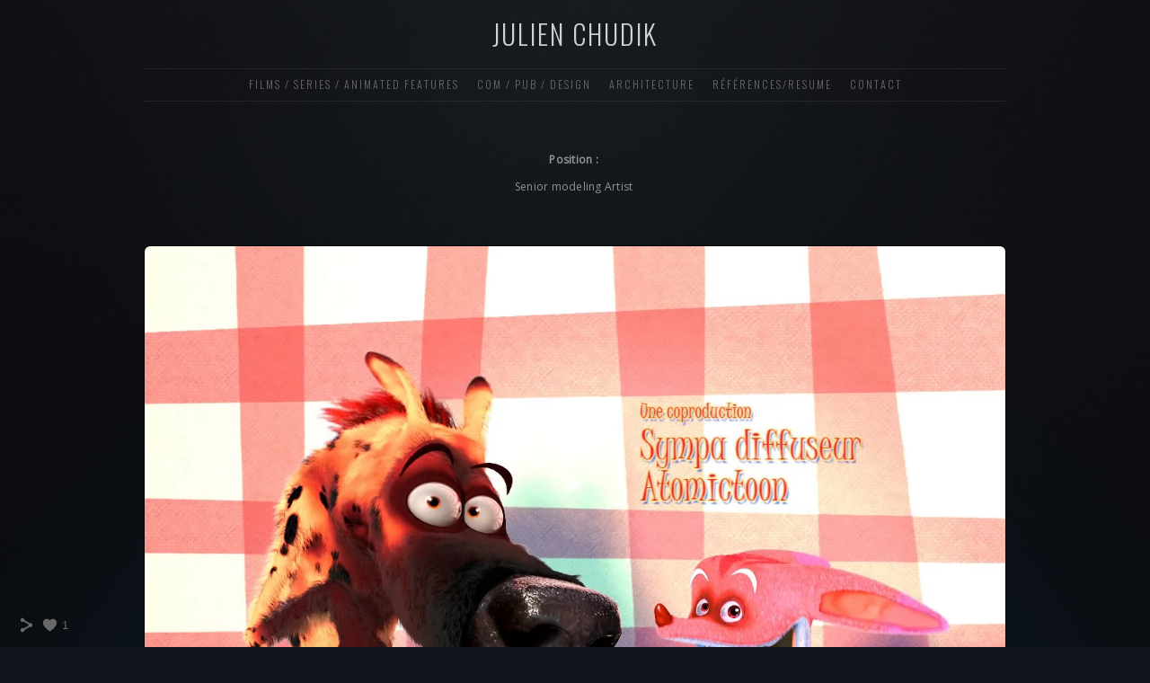

--- FILE ---
content_type: text/html; charset=UTF-8
request_url: https://www.julienchudik.com/atable
body_size: 7849
content:
<!doctype html>
<html lang="fr" site-body ng-controller="baseController" prefix="og: http://ogp.me/ns#">
<head>
        <title>A Table</title>
    <base href="/">
    <meta charset="UTF-8">
    <meta http-equiv="X-UA-Compatible" content="IE=edge,chrome=1">
    <meta name="viewport" content="width=device-width, initial-scale=1">

    <link rel="manifest" href="/manifest.webmanifest">

	
    <meta name="keywords" content="julienchudik.com, A Table, Freelance 3D Graphiste indépendant">
    <meta name="generator" content="julienchudik.com">
    <meta name="author" content="julienchudik.com">

    <meta itemprop="name" content="A Table">
    <meta itemprop="url" content="https://www.julienchudik.com/atable">

    <link rel="alternate" type="application/rss+xml" title="RSS A Table" href="/extra/rss" />
    <!-- Open Graph data -->
    <meta property="og:title" name="title" content="A Table">

	
    <meta property="og:site_name" content="Infographiste 3D Freelance Julien Chudik">
    <meta property="og:url" content="https://www.julienchudik.com/atable">
    <meta property="og:type" content="website">

            <!--    This part will not change dynamically: except for Gallery image-->

    <meta property="og:image" content="https://i.vimeocdn.com/video/473252875-44e06fe0367f9f5ab76a4eaa9eada5b02cf4cdd3f6149ae026b709729d4fb401-d_1280">
    <meta property="og:image:height" content="720">
    <meta property="og:image:width" content="1280">

    
    <meta property="fb:app_id" content="291101395346738">

    <!-- Twitter Card data -->
    <meta name="twitter:url" content="https://www.julienchudik.com/atable">
    <meta name="twitter:title" content="A Table">

	
	<meta name="twitter:site" content="Infographiste 3D Freelance Julien Chudik">
    <meta name="twitter:creator" content="julienchudik.com">

    <link rel="dns-prefetch" href="https://cdn.portfolioboxdns.com">

    	
    <link rel="icon" href="https://cdn.portfolioboxdns.com/pb3/application/_img/app/favicon.png" type="image/png"/>
    <link rel="shortcut icon" href="https://cdn.portfolioboxdns.com/pb3/application/_img/app/favicon.png" type="image/png" />
    

	<!-- sourcecss -->
<link rel="stylesheet" href="https://cdn.portfolioboxdns.com/pb3/application/_output/pb.out.front.ver.1764936980995.css" />
<!-- /sourcecss -->

    
            <script>
                (function(i,s,o,g,r,a,m){i['GoogleAnalyticsObject']=r;i[r]=i[r]||function(){
                    (i[r].q=i[r].q||[]).push(arguments)},i[r].l=1*new Date();a=s.createElement(o),
                    m=s.getElementsByTagName(o)[0];a.async=1;a.src=g;m.parentNode.insertBefore(a,m)
                })(window,document,'script','//www.google-analytics.com/analytics.js','ga');

                ga('create', 'UA-36464206-1', 'auto');
            </script>
            

</head>
<body id="pb3-body" pb-style="siteBody.getStyles()" style="visibility: hidden;" ng-cloak class="{{siteBody.getClasses()}}" data-rightclick="{{site.EnableRightClick}}" data-imgshadow="{{site.ThumbDecorationHasShadow}}" data-imgradius="{{site.ThumbDecorationBorderRadius}}"  data-imgborder="{{site.ThumbDecorationBorderWidth}}">

<img ng-if="site.LogoDoUseFile == 1" ng-src="{{site.LogoFilePath}}" alt="" style="display:none;">

<pb-scrol-to-top></pb-scrol-to-top>

<div class="containerNgView" ng-view autoscroll="true" page-font-helper></div>

<div class="base" ng-cloak>
    <div ng-if="base.popup.show" class="popup">
        <div class="bg" ng-click="base.popup.close()"></div>
        <div class="content basePopup">
            <div ng-include="base.popup.view"></div>
        </div>
    </div>
</div>

<logout-front></logout-front>

<script src="https://cdn.portfolioboxdns.com/pb3/application/_output/3rd.out.front.ver.js"></script>

<!-- sourcejs -->
<script src="https://cdn.portfolioboxdns.com/pb3/application/_output/pb.out.front.ver.1764936980995.js"></script>
<!-- /sourcejs -->

    <script>
        $(function(){
            $(document).on("contextmenu",function(e){
                return false;
            });
            $("body").on('mousedown',"img",function(){
                return false;
            });
            document.body.style.webkitTouchCallout='none';

	        $(document).on("dragstart", function() {
		        return false;
	        });
        });
    </script>
	<style>
		img {
			user-drag: none;
			user-select: none;
			-moz-user-select: none;
			-webkit-user-drag: none;
			-webkit-user-select: none;
			-ms-user-select: none;
		}
		[data-role="mobile-body"] .type-galleries main .gallery img{
			pointer-events: none;
		}
	</style>

<script>
    var isLoadedFromServer = true;
    var seeLiveMobApp = "";

    if(seeLiveMobApp == true || seeLiveMobApp == 1){
        if(pb.utils.isMobile() == true){
            pbAng.isMobileFront = seeLiveMobApp;
        }
    }
    var serverData = {
        siteJson : {"Guid":"16352OTXriPc4ZQ4","Id":665749,"Url":"julienchudik.com","IsUnpublished":0,"SecondaryUrl":"julius27.portfoliobox.net","AccountType":1,"LanguageId":8,"IsSiteLocked":0,"MetaValidationTag":null,"CustomCss":"","CustomHeaderBottom":null,"CustomBodyBottom":"","MobileLogoText":"Julien Chudik","MobileMenuBoxColor":"#10151c","MobileLogoDoUseFile":0,"MobileLogoFileName":null,"MobileLogoFileHeight":null,"MobileLogoFileWidth":null,"MobileLogoFileNameS3Id":null,"MobileLogoFilePath":null,"MobileLogoFontFamily":"'Oswald', sans-serif","MobileLogoFontSize":"17px","MobileLogoFontVariant":"regular","MobileLogoFontColor":"#d1d1d1","MobileMenuFontFamily":"'Oswald', sans-serif","MobileMenuFontSize":"14px","MobileMenuFontVariant":"regular","MobileMenuFontColor":"#696969","MobileMenuIconColor":"#696969","SiteTitle":"Infographiste 3D Freelance Julien Chudik","SeoKeywords":"Freelance 3D Graphiste ind\u00e9pendant","SeoDescription":"Films - S\u00e9ries - Architecture - Publicit\u00e9 -Design -15 ans d&#039;exp\u00e9rience","ShowSocialMediaLinks":1,"SocialButtonStyle":1,"SocialButtonColor":"#696969","SocialShowShareButtons":1,"SocialFacebookShareUrl":null,"SocialFacebookUrl":null,"SocialTwitterUrl":null,"SocialFlickrUrl":null,"SocialLinkedInUrl":null,"SocialGooglePlusUrl":null,"SocialPinterestUrl":null,"SocialInstagramUrl":null,"SocialBlogUrl":null,"SocialFollowButton":0,"SocialFacebookPicFileName":null,"SocialHideLikeButton":null,"SocialFacebookPicFileNameS3Id":null,"SocialFacebookPicFilePath":null,"BgImagePosition":1,"BgUseImage":1,"BgColor":"#10151c","BgFileName":null,"BgFileWidth":null,"BgFileHeight":null,"BgFileNameS3Id":null,"BgFilePath":null,"BgBoxColor":"#10151c","LogoDoUseFile":0,"LogoText":"Julien Chudik","LogoFileName":null,"LogoFileHeight":null,"LogoFileWidth":null,"LogoFileNameS3Id":null,"LogoFilePath":null,"LogoDisplayHeight":null,"LogoFontFamily":"'Oswald', sans-serif","LogoFontVariant":300,"LogoFontSize":"30px","LogoFontColor":"#d1d1d1","LogoFontSpacing":"4px","LogoFontUpperCase":1,"ActiveMenuFontIsUnderline":0,"ActiveMenuFontIsItalic":0,"ActiveMenuFontIsBold":0,"ActiveMenuFontColor":"#c2c2c2","HoverMenuFontIsUnderline":0,"HoverMenuFontIsItalic":0,"HoverMenuFontIsBold":0,"HoverMenuBackgroundColor":null,"ActiveMenuBackgroundColor":null,"MenuFontFamily":"'Oswald', sans-serif","MenuFontVariant":300,"MenuFontSize":"12px","MenuFontColor":"#696969","MenuFontColorHover":"#c2c2c2","MenuBoxColor":"#10151c","MenuBoxBorder":1,"MenuFontSpacing":"8px","MenuFontUpperCase":1,"H1FontFamily":"'Oswald', sans-serif","H1FontVariant":"regular","H1FontColor":"#c2c2c2","H1FontSize":"23px","H1Spacing":"2px","H1UpperCase":1,"H2FontFamily":"'Oswald', sans-serif","H2FontVariant":"regular","H2FontColor":"#c2c2c2","H2FontSize":"20px","H2Spacing":"1px","H2UpperCase":1,"H3FontFamily":"'Oswald', sans-serif","H3FontVariant":"regular","H3FontColor":"#c2c2c2","H3FontSize":"17px","H3Spacing":"1px","H3UpperCase":0,"PFontFamily":"'Open Sans', sans-serif","PFontVariant":"regular","PFontColor":"#949494","PFontSize":"12px","PLineHeight":"30px","PLinkColor":"#3992b8","PLinkColorHover":"#52ceff","PSpacing":"1px","PUpperCase":0,"ListFontFamily":"'Oswald', sans-serif","ListFontVariant":"regular","ListFontColor":"#949494","ListFontSize":"11px","ListSpacing":"7px","ListUpperCase":1,"ButtonColor":"#383838","ButtonHoverColor":"#4d4d4d","ButtonTextColor":"#ffffff","SiteWidth":null,"ImageQuality":null,"DznLayoutGuid":3,"DsnLayoutViewFile":"horizontal02","DsnLayoutTitle":"horizontal02","DsnLayoutType":"centered","DsnMobileLayoutGuid":3,"DsnMobileLayoutViewFile":"mobilemenu03","DsnMobileLayoutTitle":"mobilemenu03","FaviconFileNameS3Id":null,"FaviconFileName":null,"FaviconFilePath":null,"ThumbDecorationBorderRadius":"7px","ThumbDecorationBorderWidth":"1px","ThumbDecorationBorderColor":"#000000","ThumbDecorationHasShadow":0,"MobileLogoDisplayHeight":"0px","IsFooterActive":0,"FooterContent":null,"MenuIsInfoBoxActive":0,"MenuInfoBoxText":"","MenuImageFileName":null,"MenuImageFileNameS3Id":null,"MenuImageFilePath":null,"FontCss":"<link id='sitefonts' href='https:\/\/fonts.googleapis.com\/css?subset=latin,latin-ext,greek,cyrillic&family=Open+Sans:regular|Oswald:regular%2C300' rel='stylesheet' type='text\/css'>","ShopSettings":{"Guid":"665749lMZfrJ2I","SiteId":665749,"ShopName":null,"Email":null,"ResponseSubject":null,"ResponseEmail":null,"ReceiptNote":null,"PaymentMethod":null,"InvoiceDueDays":30,"HasStripeUserData":null,"Address":null,"Zip":null,"City":null,"CountryCode":null,"OrgNr":null,"PayPalEmail":null,"Currency":"USD","ShippingInfo":null,"ReturnPolicy":null,"TermsConditions":null,"ShippingRegions":[{"Guid":"665749BxlKwrHD","SiteId":665749,"CountryCode":"US","ShippingCost":0,"created_at":"2020-10-15 10:14:13","updated_at":"2020-10-15 10:14:13"}],"TaxRegions":[]},"UserTranslatedText":{"Guid":"665749RIKLxrGy","SiteId":665749,"Message":"Message","YourName":"Votre nom","EnterTheLetters":"Recopier les lettres","Send":"Envoyer","ThankYou":"Merci","Refresh":"Rafraichir","Follow":"Suivre","Comment":"Commentaire","Share":"Partager","CommentOnPage":"Commenter","ShareTheSite":"Partager ce site","ShareThePage":"Partager cette page","AddToCart":"Ajouter au panier","ItemWasAddedToTheCart":"L&#039;article a \u00e9t\u00e9 ajout\u00e9 au panier","Item":"Article","YourCart":"Votre panier","YourInfo":"Vos coordon\u00e9es","Quantity":"Quantit\u00e9","Product":"Article","ItemInCart":"Article","BillingAddress":"Adresse de facturation","ShippingAddress":"Adresse de livraison","OrderSummary":"R\u00e9capitulatif de la commande","ProceedToPay":"Proc\u00e9der au paiement","Payment":"Paiement","CardPayTitle":"Informations sur la carte de cr\u00e9dit","PaypalPayTitle":"Votre paiement sera effectu\u00e9 via Paypal.","InvoicePayTitle":"Votre paiement sera effectu\u00e9 par facture.","ProceedToPaypal":"Proc\u00e9der au paiement via Paypal","ConfirmInvoice":"Confirmer le paiement par facture","NameOnCard":"Nom","APrice":"Prix","Options":"Options","SelectYourCountry":"Choisir votre pays","Remove":"Supprimer","NetPrice":"Prix net","Vat":"TVA","ShippingCost":"Frais de livraison","TotalPrice":"Prix total","Name":"Nom","Address":"Adresse","Zip":"Code postal","City":"Ville","State":"\u00c9tat\/R\u00e9gion","Country":"Pays","Email":"Email","Phone":"T\u00e9l\u00e9phone","ShippingInfo":"Frais de livraison","Checkout":"Paiement","Organization":"Organisation","DescriptionOrder":"Description","InvoiceDate":"Date","ReceiptDate":"Date","AmountDue":"Montant d\u00fb","AmountPaid":"Montant pay\u00e9","ConfirmAndCheckout":"Confirmation & paiement","Back":"Retour","Pay":"Payer","ClickToPay":"Cliquer pour payer","AnErrorHasOccurred":"Une erreur est survenue","PleaseContactUs":"Veuillez nous contacter","Receipt":"Re\u00e7u","Print":"Imprimer","Date":"Date","OrderNr":"Num\u00e9ro de commande","PayedWith":"Pay\u00e9 par","Seller":"Vendeur","HereIsYourReceipt":"Voici votre re\u00e7u","AcceptTheTerms":"acceptez les termes","Unsubscribe":"Se d\u00e9sabonner","ViewThisOnline":"Voir en ligne","Price":"Prix","SubTotal":"Sous-total","Tax":"TVA","OrderCompleteMessage":"Veuillez t\u00e9l\u00e9charger votre re\u00e7u.","DownloadReceipt":"T\u00e9l\u00e9charger le re\u00e7u.","ReturnTo":"Retour vers le site","ItemPurchasedFrom":"les articles ont \u00e9t\u00e9 achet\u00e9s aupr\u00e8s de","SameAs":"M\u00eame que","SoldOut":"\u00c9PUIS\u00c9","ThisPageIsLocked":"Cette page est verrouill\u00e9e","Invoice":"Facture","BillTo":"Facture to :","Ref":"R\u00e9f\u00e9rence","DueDate":"Date d'\u00e9ch\u00e9ance","Notes":"Notes :","CookieMessage":"Nous utilisons des cookies pour vous offrir la meilleure exp\u00e9rience sur notre site. En poursuivant votre navigation sur ce site, vous acceptez l'utilisation de cookies.","CompleteOrder":"Terminer la commande","Prev":"Pr\u00e9c\u00e9dent","Next":"Suivant","Tags":"Tags","Description":"Description","Educations":"Formation","Experiences":"Exp\u00e9rience","Awards":"R\u00e9compenses","Exhibitions":"Expositions","Skills":"Comp\u00e9tences","Interests":"Centres d'int\u00e9r\u00eats","Languages":"Langues","Contacts":"Contact","Present":"Aujourd\u2019hui","created_at":"2016-12-18 20:28:12","updated_at":"2016-12-18 20:28:12"},"GoogleAnalyticsSnippet":"\n  (function(i,s,o,g,r,a,m){i['GoogleAnalyticsObject']=r;i[r]=i[r]||function(){\n  (i[r].q=i[r].q||[]).push(arguments)},i[r].l=1*new Date();a=s.createElement(o),\n  m=s.getElementsByTagName(o)[0];a.async=1;a.src=g;m.parentNode.insertBefore(a,m)\n  })(window,document,'script','https:\/\/www.google-analytics.com\/analytics.js','ga');\n\n  ga('create', 'UA-36464206-1', 'auto');\n  ga('send', 'pageview');\n\n","GoogleAnalyticsObjects":"{\"objType\":\"ga\",\"account\":\"ga('create', 'UA-36464206-1', 'auto');\",\"pages\":[\"ga('send', 'pageview', { page: $locationProvider.path() });\"]}","EnableRightClick":0,"EnableCookie":0,"EnableRSS":null,"SiteBGThumb":null,"ClubType":null,"ClubMemberAtSiteId":null,"ProfileImageFileName":null,"ProfileImageS3Id":null,"CoverImageFileName":null,"CoverImageS3Id":null,"ProfileImageFilePath":null,"CoverImageFilePath":null,"StandardBgImage":5,"NrOfProLikes":1,"NrOfFreeLikes":0,"NrOfLikes":1,"ClientCountryCode":"FR","HasRequestedSSLCert":3,"CertNextUpdateDate":1732227517,"IsFlickrWizardComplete":null,"FlickrNsId":null,"SignUpAccountType":null,"created_at":1482089292000},
        pageJson : {"Guid":"665749a718j8mt","PageTitle":"A Table","Uri":"atable","IsStartPage":0,"IsFavorite":0,"IsUnPublished":0,"IsPasswordProtected":0,"SeoDescription":"","BlockContent":"<span id=\"VERIFY_665749a718j8mt_HASH\" class=\"DO_NOT_REMOVE_OR_COPY_AND_KEEP_IT_TOP ng-scope\" style=\"display:none;width:0;height:0;position:fixed;top:-10px;z-index:-10\"><\/span>\n<div class=\"row ng-scope\" id=\"VBXVSZIAO\">\n<div class=\"column\" id=\"MKHFLYZEW\">\n<div class=\"block\" id=\"GWWWDCXKP\">\n<div class=\"text tt2\" style=\"position: relative;\" contenteditable=\"false\"><p style=\"text-align: center;\"><strong>Position : <\/strong><\/p>\n\n<p style=\"text-align: center;\">Senior modeling Artist<\/p>\n<\/div>\n<span class=\"movehandle\"><\/span><span class=\"confhandle\"><\/span>\n<\/div>\n<\/div>\n<\/div>\n\n","DescriptionPosition":1,"ListImageMargin":"10px","ListImageSize":4,"BgImage":null,"BgImageHeight":0,"BgImageWidth":0,"BgImagePosition":0,"BgImageS3LocationId":0,"PageBGThumb":null,"AddedToClubId":null,"DznTemplateGuid":21,"DsnTemplateType":"galleries","DsnTemplateSubGroup":"verticals","DsnTemplatePartDirective":"part-gallery-vertical","DsnTemplateViewFile":"verticalplain","DsnTemplateProperties":[{"type":"main-text-prop","position":"contentPanel"},{"type":"main-text-position-prop","position":"displaySettings","settings":{"enablePreStyle":0}},{"type":"gallery-prop","position":"contentPanel"},{"type":"image-size-prop","position":"displaySettings"},{"type":"image-margin-prop","position":"displaySettings"},{"type":"show-list-text-prop","position":"displaySettings"}],"DsnTemplateHasPicview":1,"DsnTemplateIsCustom":null,"DsnTemplateCustomTitle":null,"DsnTemplateCustomHtml":"","DsnTemplateCustomCss":"","DsnTemplateCustomJs":"","DznPicviewGuid":10,"DsnPicviewSettings":{"ShowTextPosition":1,"ShowEffect":1,"ShowTiming":1,"ShowPauseTiming":1},"DsnPicviewViewFile":"lightbox","DsnPicViewIsLinkable":0,"Picview":{"Fx":"fade","Timing":10000,"PauseTiming":1,"TextPosition":0,"BgSize":null},"DoShowGalleryItemListText":1,"FirstGalleryItemGuid":"665749Emy8XWGG","GalleryItems":[{"Guid":"665749Emy8XWGG","SiteId":665749,"PageGuid":"665749a718j8mt","FileName":null,"S3LocationId":null,"VideoThumbUrl":"https:\/\/i.vimeocdn.com\/video\/473252875-44e06fe0367f9f5ab76a4eaa9eada5b02cf4cdd3f6149ae026b709729d4fb401-d_1280","VideoUrl":"\/\/player.vimeo.com\/video\/93245070","VideoItemGuid":null,"Height":720,"Width":1280,"Idx":0,"ListText":"","TextContent":""}],"Slideshow":{"Fx":null,"Timing":10000,"PauseTiming":0,"TextPosition":0,"BgSize":null},"AddedToExpo":0,"FontCss":"","CreatedAt":"2017-01-01 22:37:48"},
        menuJson : [{"Guid":"665749RBDbMYmJ","SiteId":665749,"PageGuid":"665749CSbiriNP","Title":"Films \/ Series \/ Animated features","Url":"\/filmsseriesanimatedfeatures","Target":"_self","ListOrder":0,"ParentGuid":null,"created_at":"2023-05-13 19:08:40","updated_at":"2023-05-14 10:45:39","Children":[]},{"Guid":"6657499dWg9M7B","SiteId":665749,"PageGuid":"665749dNt9zita","Title":"Com \/ Pub \/ Design","Url":"\/compubdesign","Target":"_self","ListOrder":1,"ParentGuid":null,"created_at":"2016-12-20 16:34:16","updated_at":"2023-05-14 10:45:39","Children":[]},{"Guid":"665749BV4JbSwI","SiteId":665749,"PageGuid":"665749KSIfSkic","Title":"Architecture","Url":"\/architecture","Target":"_self","ListOrder":2,"ParentGuid":null,"created_at":"2016-12-20 16:32:16","updated_at":"2023-05-14 10:45:39","Children":[]},{"Guid":"6657497tqHiyRp","SiteId":665749,"PageGuid":"665749vhL2lwYQ","Title":"R\u00e9f\u00e9rences\/Resume","Url":"\/reference","Target":"_self","ListOrder":3,"ParentGuid":null,"created_at":"2023-05-13 19:11:49","updated_at":"2023-05-14 10:45:39","Children":[]},{"Guid":"665749VzUnSrzU","SiteId":665749,"PageGuid":"665749ybtjGkUh","Title":"Contact","Url":"\/contact","Target":"_self","ListOrder":4,"ParentGuid":null,"created_at":"2016-12-20 15:44:31","updated_at":"2023-05-14 10:45:39","Children":[]}],
        timestamp: 1767258340,
        resourceVer: 379,
        frontDictionaryJson: {"common":{"text404":"La page que vous recherchez n'existe pas !","noStartPage":"Vous n'avez pas de page d'accueil","noStartPageText1":"Utilisez n'importe quelle page comme page d'accueil ou cr\u00e9ez une nouvelle page.","noStartPageText2":"Comment utiliser une page existante comme page d'accueil ?","noStartPageText3":"- Cliquez sur PAGES (dans le panneau admin \u00e0 droite)","noStartPageText4":"- Cliquez sur la page que vous souhaitez utiliser pour votre page d'accueil.","noStartPageText5":"- Activez le bouton page d'accueil.","noStartPage2":"Ce site n'a pas de page d'accueil","loginAt":"Connectez-vous","toManage":"pour modifier votre site.","toAddContent":"pour ajouter du contenu.","noContent1":"Cr\u00e9ez votre premi\u00e8re page","noContent11":"Cr\u00e9ez votre premi\u00e8re page","noContent111":"Cliquez sur Nouvelle page","noContent2":"Cliquez sur Nouvelle page pour ajouter du contenu","noContent":"Ce site n'a aucun contenu","onlinePortfolioWebsite":"Portfolio en ligne","addToCartMessage":"L'article a \u00e9t\u00e9 ajout\u00e9 au panier","iaccepthe":"J'accepte les","termsandconditions":"conditions d'utilisation","andthe":"et la","returnpolicy":"politique de retour","admin":"Admin","back":"Retour","edit":"Modifier","appreciate":"Appr\u00e9cier","portfolioboxLikes":"Portfoliobox Likes","like":"Like","youCanOnlyLikeOnce":"Vous pouvez aimer une fois seulement","search":"Recherche","blog":"Blog","allow":"Allow","allowNecessary":"Allow Necessary","leaveWebsite":"Leave Website"},"monthName":{"january":"janvier","february":"f\u00e9vrier","march":"mars","april":"avril","may":"mai","june":"juin","july":"juillet","august":"ao\u00fbt","september":"septembre","october":"octobre","november":"novembre","december":"d\u00e9cembre"}}    };

    var allowinfscroll = "false";
    allowinfscroll = (allowinfscroll == undefined) ? true : (allowinfscroll == 'true') ? true : false;

    var isAdmin = false;
    var addScroll = false;
    var expTimer = false;

    $('body').css({
        visibility: 'visible'
    });

    pb.initializer.start(serverData,isAdmin,function(){
        pbAng.App.start();
    });

    //add for custom JS
    var tempObj = {};
</script>

<script>
    window.pb_analytic = {
        ver: 3,
        s_id: (pb && pb.data && pb.data.site) ? pb.data.site.Id : 0,
        h_s_id: "9af0b21d8d65184ebad61cb40910a0e1",
    }
</script>
<script defer src="https://cdn.portfolioboxdns.com/0000_static/app/analytics.min.js"></script>


<!--<script type="text/javascript" src="https://maps.google.com/maps/api/js?sensor=true"></script>-->


                    <script type="application/ld+json">
                    {
                        "@context": "https://schema.org/",
                        "@type": "WebSite",
                        "url": "https://www.julienchudik.com/atable",
                        "name": "Infographiste 3D Freelance Julien Chudik",
                        "author": {
                            "@type": "Person",
                            "name": "Julien Chudik"
                        },
                        "description": "Films - Séries - Architecture - Publicité -Design -15 ans d&#039;expérience",
                        "publisher": "Infographiste 3D Freelance Julien Chudik"
                    }
                    </script>
                
                        <script type="application/ld+json">
                        {
                            "@context": "https://schema.org/",
                            "@type": "CreativeWork",
                            "url": "https://www.julienchudik.com/atable",
                        "video":[
                                {
                                    "@type": "VideoObject",
                                    "embedUrl": "//player.vimeo.com/video/93245070",
                                    "description": "No Description",
                                    "name": "A Table",
                                    "uploadDate": "2017-01-01",
                                    "thumbnailUrl": "https://i.vimeocdn.com/video/473252875-44e06fe0367f9f5ab76a4eaa9eada5b02cf4cdd3f6149ae026b709729d4fb401-d_1280",
                                    "thumbnail": {
                                        "@type": "ImageObject",
                                        "image": "https://i.vimeocdn.com/video/473252875-44e06fe0367f9f5ab76a4eaa9eada5b02cf4cdd3f6149ae026b709729d4fb401-d_1280",
                                        "contentUrl": "https://i.vimeocdn.com/video/473252875-44e06fe0367f9f5ab76a4eaa9eada5b02cf4cdd3f6149ae026b709729d4fb401-d_1280",
                                        "height": "720",
                                        "width": "1280"
                                    }
                                }
                                ]
                    }
                    </script>
                    
<script src="https://www.google.com/recaptcha/api.js?render=explicit" defer></script>

</body>
<return-to-mobile-app></return-to-mobile-app>
<public-cookie></public-cookie>
</html>

--- FILE ---
content_type: text/plain
request_url: https://www.google-analytics.com/j/collect?v=1&_v=j102&a=1099686364&t=pageview&_s=1&dl=https%3A%2F%2Fwww.julienchudik.com%2Fatable&dp=%2Fatable&ul=en-us%40posix&dt=A%20Table&sr=1280x720&vp=1280x720&_u=KEBAAEABAAAAACAAI~&jid=808537241&gjid=363864008&cid=445583627.1768640161&tid=UA-36464206-1&_gid=889788272.1768640161&_r=1&_slc=1&z=837859667
body_size: -451
content:
2,cG-7MZ4BX1VG3